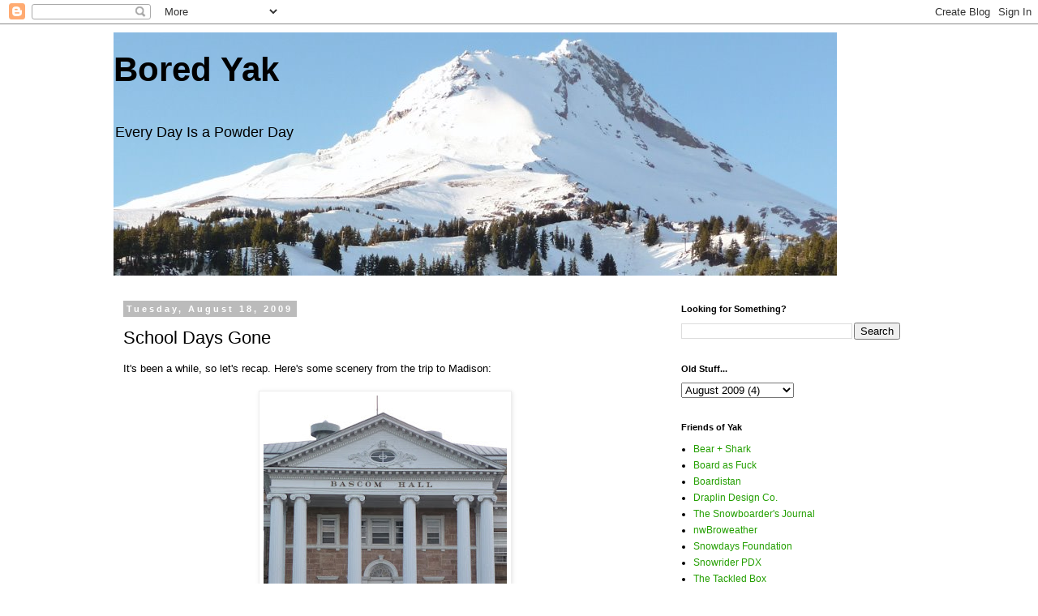

--- FILE ---
content_type: text/html; charset=UTF-8
request_url: http://www.boredyak.com/2009/08/school-days-gone.html
body_size: 12729
content:
<!DOCTYPE html>
<html class='v2' dir='ltr' lang='en'>
<head>
<link href='https://www.blogger.com/static/v1/widgets/335934321-css_bundle_v2.css' rel='stylesheet' type='text/css'/>
<meta content='width=1100' name='viewport'/>
<meta content='text/html; charset=UTF-8' http-equiv='Content-Type'/>
<meta content='blogger' name='generator'/>
<link href='http://www.boredyak.com/favicon.ico' rel='icon' type='image/x-icon'/>
<link href='http://www.boredyak.com/2009/08/school-days-gone.html' rel='canonical'/>
<link rel="alternate" type="application/atom+xml" title="Bored Yak - Atom" href="http://www.boredyak.com/feeds/posts/default" />
<link rel="alternate" type="application/rss+xml" title="Bored Yak - RSS" href="http://www.boredyak.com/feeds/posts/default?alt=rss" />
<link rel="service.post" type="application/atom+xml" title="Bored Yak - Atom" href="https://www.blogger.com/feeds/8618380051125395063/posts/default" />

<link rel="alternate" type="application/atom+xml" title="Bored Yak - Atom" href="http://www.boredyak.com/feeds/2865911997417440625/comments/default" />
<!--Can't find substitution for tag [blog.ieCssRetrofitLinks]-->
<link href='https://blogger.googleusercontent.com/img/b/R29vZ2xl/AVvXsEj-e2eHhZfGa8bRacaAc-rQOXXa0zWgbcCU1NhW2ihiXHY4kiSJpNKA3kElFkk0WzT3sIvLL6pWjqpbglq0jF_ao6Icgeu4UfDwjhtjP9nGHOWuU-obBM2db8g0GObYAFWyQZlRUaZL4mA/s400/P1020021.JPG' rel='image_src'/>
<meta content='http://www.boredyak.com/2009/08/school-days-gone.html' property='og:url'/>
<meta content='School Days Gone' property='og:title'/>
<meta content='A snowboarding and active outdoor lifestyle blog. Topics include gear reviews, travel, photography, commentary, community, and other bits of fun.' property='og:description'/>
<meta content='https://blogger.googleusercontent.com/img/b/R29vZ2xl/AVvXsEj-e2eHhZfGa8bRacaAc-rQOXXa0zWgbcCU1NhW2ihiXHY4kiSJpNKA3kElFkk0WzT3sIvLL6pWjqpbglq0jF_ao6Icgeu4UfDwjhtjP9nGHOWuU-obBM2db8g0GObYAFWyQZlRUaZL4mA/w1200-h630-p-k-no-nu/P1020021.JPG' property='og:image'/>
<title>Bored Yak: School Days Gone</title>
<style id='page-skin-1' type='text/css'><!--
/*
-----------------------------------------------
Blogger Template Style
Name:     Simple
Designer: Blogger
URL:      www.blogger.com
----------------------------------------------- */
/* Content
----------------------------------------------- */
body {
font: normal normal 12px Arial, Tahoma, Helvetica, FreeSans, sans-serif;
color: #000000;
background: #ffffff none repeat scroll top left;
padding: 0 0 0 0;
}
html body .region-inner {
min-width: 0;
max-width: 100%;
width: auto;
}
h2 {
font-size: 22px;
}
a:link {
text-decoration:none;
color: #239f00;
}
a:visited {
text-decoration:none;
color: #888888;
}
a:hover {
text-decoration:underline;
color: #239f00;
}
.body-fauxcolumn-outer .fauxcolumn-inner {
background: transparent none repeat scroll top left;
_background-image: none;
}
.body-fauxcolumn-outer .cap-top {
position: absolute;
z-index: 1;
height: 400px;
width: 100%;
}
.body-fauxcolumn-outer .cap-top .cap-left {
width: 100%;
background: transparent none repeat-x scroll top left;
_background-image: none;
}
.content-outer {
-moz-box-shadow: 0 0 0 rgba(0, 0, 0, .15);
-webkit-box-shadow: 0 0 0 rgba(0, 0, 0, .15);
-goog-ms-box-shadow: 0 0 0 #333333;
box-shadow: 0 0 0 rgba(0, 0, 0, .15);
margin-bottom: 1px;
}
.content-inner {
padding: 10px 40px;
}
.content-inner {
background-color: #ffffff;
}
/* Header
----------------------------------------------- */
.header-outer {
background: transparent none repeat-x scroll 0 -400px;
_background-image: none;
}
.Header h1 {
font: normal bold 42px Arial, Tahoma, Helvetica, FreeSans, sans-serif;
color: #000000;
text-shadow: 0 0 0 rgba(0, 0, 0, .2);
}
.Header h1 a {
color: #000000;
}
.Header .description {
font-size: 18px;
color: #000000;
}
.header-inner .Header .titlewrapper {
padding: 22px 0;
}
.header-inner .Header .descriptionwrapper {
padding: 0 0;
}
/* Tabs
----------------------------------------------- */
.tabs-inner .section:first-child {
border-top: 0 solid #dddddd;
}
.tabs-inner .section:first-child ul {
margin-top: -1px;
border-top: 1px solid #dddddd;
border-left: 1px solid #dddddd;
border-right: 1px solid #dddddd;
}
.tabs-inner .widget ul {
background: transparent none repeat-x scroll 0 -800px;
_background-image: none;
border-bottom: 1px solid #dddddd;
margin-top: 0;
margin-left: -30px;
margin-right: -30px;
}
.tabs-inner .widget li a {
display: inline-block;
padding: .6em 1em;
font: normal normal 12px Arial, Tahoma, Helvetica, FreeSans, sans-serif;
color: #000000;
border-left: 1px solid #ffffff;
border-right: 1px solid #dddddd;
}
.tabs-inner .widget li:first-child a {
border-left: none;
}
.tabs-inner .widget li.selected a, .tabs-inner .widget li a:hover {
color: #000000;
background-color: #eeeeee;
text-decoration: none;
}
/* Columns
----------------------------------------------- */
.main-outer {
border-top: 0 solid transparent;
}
.fauxcolumn-left-outer .fauxcolumn-inner {
border-right: 1px solid transparent;
}
.fauxcolumn-right-outer .fauxcolumn-inner {
border-left: 1px solid transparent;
}
/* Headings
----------------------------------------------- */
div.widget > h2,
div.widget h2.title {
margin: 0 0 1em 0;
font: normal bold 11px Arial, Tahoma, Helvetica, FreeSans, sans-serif;
color: #000000;
}
/* Widgets
----------------------------------------------- */
.widget .zippy {
color: #999999;
text-shadow: 2px 2px 1px rgba(0, 0, 0, .1);
}
.widget .popular-posts ul {
list-style: none;
}
/* Posts
----------------------------------------------- */
h2.date-header {
font: normal bold 11px Arial, Tahoma, Helvetica, FreeSans, sans-serif;
}
.date-header span {
background-color: #bbbbbb;
color: #ffffff;
padding: 0.4em;
letter-spacing: 3px;
margin: inherit;
}
.main-inner {
padding-top: 35px;
padding-bottom: 65px;
}
.main-inner .column-center-inner {
padding: 0 0;
}
.main-inner .column-center-inner .section {
margin: 0 1em;
}
.post {
margin: 0 0 45px 0;
}
h3.post-title, .comments h4 {
font: normal normal 22px Arial, Tahoma, Helvetica, FreeSans, sans-serif;
margin: .75em 0 0;
}
.post-body {
font-size: 110%;
line-height: 1.4;
position: relative;
}
.post-body img, .post-body .tr-caption-container, .Profile img, .Image img,
.BlogList .item-thumbnail img {
padding: 2px;
background: #ffffff;
border: 1px solid #eeeeee;
-moz-box-shadow: 1px 1px 5px rgba(0, 0, 0, .1);
-webkit-box-shadow: 1px 1px 5px rgba(0, 0, 0, .1);
box-shadow: 1px 1px 5px rgba(0, 0, 0, .1);
}
.post-body img, .post-body .tr-caption-container {
padding: 5px;
}
.post-body .tr-caption-container {
color: #000000;
}
.post-body .tr-caption-container img {
padding: 0;
background: transparent;
border: none;
-moz-box-shadow: 0 0 0 rgba(0, 0, 0, .1);
-webkit-box-shadow: 0 0 0 rgba(0, 0, 0, .1);
box-shadow: 0 0 0 rgba(0, 0, 0, .1);
}
.post-header {
margin: 0 0 1.5em;
line-height: 1.6;
font-size: 90%;
}
.post-footer {
margin: 20px -2px 0;
padding: 5px 10px;
color: #666666;
background-color: #eeeeee;
border-bottom: 1px solid #eeeeee;
line-height: 1.6;
font-size: 90%;
}
#comments .comment-author {
padding-top: 1.5em;
border-top: 1px solid transparent;
background-position: 0 1.5em;
}
#comments .comment-author:first-child {
padding-top: 0;
border-top: none;
}
.avatar-image-container {
margin: .2em 0 0;
}
#comments .avatar-image-container img {
border: 1px solid #eeeeee;
}
/* Comments
----------------------------------------------- */
.comments .comments-content .icon.blog-author {
background-repeat: no-repeat;
background-image: url([data-uri]);
}
.comments .comments-content .loadmore a {
border-top: 1px solid #999999;
border-bottom: 1px solid #999999;
}
.comments .comment-thread.inline-thread {
background-color: #eeeeee;
}
.comments .continue {
border-top: 2px solid #999999;
}
/* Accents
---------------------------------------------- */
.section-columns td.columns-cell {
border-left: 1px solid transparent;
}
.blog-pager {
background: transparent url(//www.blogblog.com/1kt/simple/paging_dot.png) repeat-x scroll top center;
}
.blog-pager-older-link, .home-link,
.blog-pager-newer-link {
background-color: #ffffff;
padding: 5px;
}
.footer-outer {
border-top: 1px dashed #bbbbbb;
}
/* Mobile
----------------------------------------------- */
body.mobile  {
background-size: auto;
}
.mobile .body-fauxcolumn-outer {
background: transparent none repeat scroll top left;
}
.mobile .body-fauxcolumn-outer .cap-top {
background-size: 100% auto;
}
.mobile .content-outer {
-webkit-box-shadow: 0 0 3px rgba(0, 0, 0, .15);
box-shadow: 0 0 3px rgba(0, 0, 0, .15);
}
.mobile .tabs-inner .widget ul {
margin-left: 0;
margin-right: 0;
}
.mobile .post {
margin: 0;
}
.mobile .main-inner .column-center-inner .section {
margin: 0;
}
.mobile .date-header span {
padding: 0.1em 10px;
margin: 0 -10px;
}
.mobile h3.post-title {
margin: 0;
}
.mobile .blog-pager {
background: transparent none no-repeat scroll top center;
}
.mobile .footer-outer {
border-top: none;
}
.mobile .main-inner, .mobile .footer-inner {
background-color: #ffffff;
}
.mobile-index-contents {
color: #000000;
}
.mobile-link-button {
background-color: #239f00;
}
.mobile-link-button a:link, .mobile-link-button a:visited {
color: #ffffff;
}
.mobile .tabs-inner .section:first-child {
border-top: none;
}
.mobile .tabs-inner .PageList .widget-content {
background-color: #eeeeee;
color: #000000;
border-top: 1px solid #dddddd;
border-bottom: 1px solid #dddddd;
}
.mobile .tabs-inner .PageList .widget-content .pagelist-arrow {
border-left: 1px solid #dddddd;
}

--></style>
<style id='template-skin-1' type='text/css'><!--
body {
min-width: 1080px;
}
.content-outer, .content-fauxcolumn-outer, .region-inner {
min-width: 1080px;
max-width: 1080px;
_width: 1080px;
}
.main-inner .columns {
padding-left: 0px;
padding-right: 330px;
}
.main-inner .fauxcolumn-center-outer {
left: 0px;
right: 330px;
/* IE6 does not respect left and right together */
_width: expression(this.parentNode.offsetWidth -
parseInt("0px") -
parseInt("330px") + 'px');
}
.main-inner .fauxcolumn-left-outer {
width: 0px;
}
.main-inner .fauxcolumn-right-outer {
width: 330px;
}
.main-inner .column-left-outer {
width: 0px;
right: 100%;
margin-left: -0px;
}
.main-inner .column-right-outer {
width: 330px;
margin-right: -330px;
}
#layout {
min-width: 0;
}
#layout .content-outer {
min-width: 0;
width: 800px;
}
#layout .region-inner {
min-width: 0;
width: auto;
}
body#layout div.add_widget {
padding: 8px;
}
body#layout div.add_widget a {
margin-left: 32px;
}
--></style>
<link href='https://www.blogger.com/dyn-css/authorization.css?targetBlogID=8618380051125395063&amp;zx=b49cc59f-e18b-40ae-9df6-3f526a475798' media='none' onload='if(media!=&#39;all&#39;)media=&#39;all&#39;' rel='stylesheet'/><noscript><link href='https://www.blogger.com/dyn-css/authorization.css?targetBlogID=8618380051125395063&amp;zx=b49cc59f-e18b-40ae-9df6-3f526a475798' rel='stylesheet'/></noscript>
<meta name='google-adsense-platform-account' content='ca-host-pub-1556223355139109'/>
<meta name='google-adsense-platform-domain' content='blogspot.com'/>

</head>
<body class='loading variant-simplysimple'>
<div class='navbar section' id='navbar' name='Navbar'><div class='widget Navbar' data-version='1' id='Navbar1'><script type="text/javascript">
    function setAttributeOnload(object, attribute, val) {
      if(window.addEventListener) {
        window.addEventListener('load',
          function(){ object[attribute] = val; }, false);
      } else {
        window.attachEvent('onload', function(){ object[attribute] = val; });
      }
    }
  </script>
<div id="navbar-iframe-container"></div>
<script type="text/javascript" src="https://apis.google.com/js/platform.js"></script>
<script type="text/javascript">
      gapi.load("gapi.iframes:gapi.iframes.style.bubble", function() {
        if (gapi.iframes && gapi.iframes.getContext) {
          gapi.iframes.getContext().openChild({
              url: 'https://www.blogger.com/navbar/8618380051125395063?po\x3d2865911997417440625\x26origin\x3dhttp://www.boredyak.com',
              where: document.getElementById("navbar-iframe-container"),
              id: "navbar-iframe"
          });
        }
      });
    </script><script type="text/javascript">
(function() {
var script = document.createElement('script');
script.type = 'text/javascript';
script.src = '//pagead2.googlesyndication.com/pagead/js/google_top_exp.js';
var head = document.getElementsByTagName('head')[0];
if (head) {
head.appendChild(script);
}})();
</script>
</div></div>
<div class='body-fauxcolumns'>
<div class='fauxcolumn-outer body-fauxcolumn-outer'>
<div class='cap-top'>
<div class='cap-left'></div>
<div class='cap-right'></div>
</div>
<div class='fauxborder-left'>
<div class='fauxborder-right'></div>
<div class='fauxcolumn-inner'>
</div>
</div>
<div class='cap-bottom'>
<div class='cap-left'></div>
<div class='cap-right'></div>
</div>
</div>
</div>
<div class='content'>
<div class='content-fauxcolumns'>
<div class='fauxcolumn-outer content-fauxcolumn-outer'>
<div class='cap-top'>
<div class='cap-left'></div>
<div class='cap-right'></div>
</div>
<div class='fauxborder-left'>
<div class='fauxborder-right'></div>
<div class='fauxcolumn-inner'>
</div>
</div>
<div class='cap-bottom'>
<div class='cap-left'></div>
<div class='cap-right'></div>
</div>
</div>
</div>
<div class='content-outer'>
<div class='content-cap-top cap-top'>
<div class='cap-left'></div>
<div class='cap-right'></div>
</div>
<div class='fauxborder-left content-fauxborder-left'>
<div class='fauxborder-right content-fauxborder-right'></div>
<div class='content-inner'>
<header>
<div class='header-outer'>
<div class='header-cap-top cap-top'>
<div class='cap-left'></div>
<div class='cap-right'></div>
</div>
<div class='fauxborder-left header-fauxborder-left'>
<div class='fauxborder-right header-fauxborder-right'></div>
<div class='region-inner header-inner'>
<div class='header section' id='header' name='Header'><div class='widget Header' data-version='1' id='Header1'>
<div id='header-inner' style='background-image: url("http://4.bp.blogspot.com/_CQyUA4oY9bc/SiItWVFW9zI/AAAAAAAAASI/TE5W0AZ26rM/S892-R/blog+wide+head.jpg"); background-position: left; width: 892px; min-height: 300px; _height: 300px; background-repeat: no-repeat; '>
<div class='titlewrapper' style='background: transparent'>
<h1 class='title' style='background: transparent; border-width: 0px'>
<a href='http://www.boredyak.com/'>
Bored Yak
</a>
</h1>
</div>
<div class='descriptionwrapper'>
<p class='description'><span>Every Day Is a Powder Day</span></p>
</div>
</div>
</div></div>
</div>
</div>
<div class='header-cap-bottom cap-bottom'>
<div class='cap-left'></div>
<div class='cap-right'></div>
</div>
</div>
</header>
<div class='tabs-outer'>
<div class='tabs-cap-top cap-top'>
<div class='cap-left'></div>
<div class='cap-right'></div>
</div>
<div class='fauxborder-left tabs-fauxborder-left'>
<div class='fauxborder-right tabs-fauxborder-right'></div>
<div class='region-inner tabs-inner'>
<div class='tabs no-items section' id='crosscol' name='Cross-Column'></div>
<div class='tabs no-items section' id='crosscol-overflow' name='Cross-Column 2'></div>
</div>
</div>
<div class='tabs-cap-bottom cap-bottom'>
<div class='cap-left'></div>
<div class='cap-right'></div>
</div>
</div>
<div class='main-outer'>
<div class='main-cap-top cap-top'>
<div class='cap-left'></div>
<div class='cap-right'></div>
</div>
<div class='fauxborder-left main-fauxborder-left'>
<div class='fauxborder-right main-fauxborder-right'></div>
<div class='region-inner main-inner'>
<div class='columns fauxcolumns'>
<div class='fauxcolumn-outer fauxcolumn-center-outer'>
<div class='cap-top'>
<div class='cap-left'></div>
<div class='cap-right'></div>
</div>
<div class='fauxborder-left'>
<div class='fauxborder-right'></div>
<div class='fauxcolumn-inner'>
</div>
</div>
<div class='cap-bottom'>
<div class='cap-left'></div>
<div class='cap-right'></div>
</div>
</div>
<div class='fauxcolumn-outer fauxcolumn-left-outer'>
<div class='cap-top'>
<div class='cap-left'></div>
<div class='cap-right'></div>
</div>
<div class='fauxborder-left'>
<div class='fauxborder-right'></div>
<div class='fauxcolumn-inner'>
</div>
</div>
<div class='cap-bottom'>
<div class='cap-left'></div>
<div class='cap-right'></div>
</div>
</div>
<div class='fauxcolumn-outer fauxcolumn-right-outer'>
<div class='cap-top'>
<div class='cap-left'></div>
<div class='cap-right'></div>
</div>
<div class='fauxborder-left'>
<div class='fauxborder-right'></div>
<div class='fauxcolumn-inner'>
</div>
</div>
<div class='cap-bottom'>
<div class='cap-left'></div>
<div class='cap-right'></div>
</div>
</div>
<!-- corrects IE6 width calculation -->
<div class='columns-inner'>
<div class='column-center-outer'>
<div class='column-center-inner'>
<div class='main section' id='main' name='Main'><div class='widget Blog' data-version='1' id='Blog1'>
<div class='blog-posts hfeed'>

          <div class="date-outer">
        
<h2 class='date-header'><span>Tuesday, August 18, 2009</span></h2>

          <div class="date-posts">
        
<div class='post-outer'>
<div class='post hentry uncustomized-post-template' itemprop='blogPost' itemscope='itemscope' itemtype='http://schema.org/BlogPosting'>
<meta content='https://blogger.googleusercontent.com/img/b/R29vZ2xl/AVvXsEj-e2eHhZfGa8bRacaAc-rQOXXa0zWgbcCU1NhW2ihiXHY4kiSJpNKA3kElFkk0WzT3sIvLL6pWjqpbglq0jF_ao6Icgeu4UfDwjhtjP9nGHOWuU-obBM2db8g0GObYAFWyQZlRUaZL4mA/s400/P1020021.JPG' itemprop='image_url'/>
<meta content='8618380051125395063' itemprop='blogId'/>
<meta content='2865911997417440625' itemprop='postId'/>
<a name='2865911997417440625'></a>
<h3 class='post-title entry-title' itemprop='name'>
School Days Gone
</h3>
<div class='post-header'>
<div class='post-header-line-1'></div>
</div>
<div class='post-body entry-content' id='post-body-2865911997417440625' itemprop='description articleBody'>
It's been a while, so let's recap. Here's some scenery from the trip to Madison:<br /><br /><div style="text-align: center;"><a href="https://blogger.googleusercontent.com/img/b/R29vZ2xl/AVvXsEj-e2eHhZfGa8bRacaAc-rQOXXa0zWgbcCU1NhW2ihiXHY4kiSJpNKA3kElFkk0WzT3sIvLL6pWjqpbglq0jF_ao6Icgeu4UfDwjhtjP9nGHOWuU-obBM2db8g0GObYAFWyQZlRUaZL4mA/s1600-h/P1020021.JPG" onblur="try {parent.deselectBloggerImageGracefully();} catch(e) {}"><img alt="" border="0" id="BLOGGER_PHOTO_ID_5371449738115455218" src="https://blogger.googleusercontent.com/img/b/R29vZ2xl/AVvXsEj-e2eHhZfGa8bRacaAc-rQOXXa0zWgbcCU1NhW2ihiXHY4kiSJpNKA3kElFkk0WzT3sIvLL6pWjqpbglq0jF_ao6Icgeu4UfDwjhtjP9nGHOWuU-obBM2db8g0GObYAFWyQZlRUaZL4mA/s400/P1020021.JPG" style="margin: 0px auto 10px; display: block; text-align: center; cursor: pointer; width: 300px; height: 400px;" /></a><span style="font-size:85%;"><span style="font-weight: bold;">Bascom Hall: home of administration, some classrooms and Abe Lincoln</span></span><br /></div><br /><div style="text-align: center;"><a href="https://blogger.googleusercontent.com/img/b/R29vZ2xl/AVvXsEh7YcA_MfVbCotf1_iyXLCqRTiMV9CSVjABQ8qHYrm9gR2FE-nTo1t54646dC9PDAm3m_5Rh-An411kgBzGS9ui0pkQWdS14Tw-jv5WkTWJMriY1rVTyNk8J7xIzaaQFOPZrZWj1LFkWsw/s1600-h/P1020022.JPG" onblur="try {parent.deselectBloggerImageGracefully();} catch(e) {}"><img alt="" border="0" id="BLOGGER_PHOTO_ID_5371449728662768722" src="https://blogger.googleusercontent.com/img/b/R29vZ2xl/AVvXsEh7YcA_MfVbCotf1_iyXLCqRTiMV9CSVjABQ8qHYrm9gR2FE-nTo1t54646dC9PDAm3m_5Rh-An411kgBzGS9ui0pkQWdS14Tw-jv5WkTWJMriY1rVTyNk8J7xIzaaQFOPZrZWj1LFkWsw/s400/P1020022.JPG" style="margin: 0px auto 10px; display: block; text-align: center; cursor: pointer; width: 400px; height: 300px;" /></a><span style="font-size:85%;"><span style="font-weight: bold;">I'd like to see daily beer consumption figures for the Memorial Union Terrace.</span> <span style="font-weight: bold;">Tonight, the Madison Area Music Awards were going on. Once again, I was snubbed.</span></span><br /><br /><a href="https://blogger.googleusercontent.com/img/b/R29vZ2xl/AVvXsEjvow0HajIu4cr-YMnibT705XcGlmLQ55kXQspOWaTxvXaH_MZHezDV2WbaLCyek_zcOoe7A1PK3y9QzAmMcDMb4wFGjtRuwl9IUbWtQ0Lt3Fres2ph3bUDnllJoTutkXdzAzQI06yiaxM/s1600-h/P1020029.JPG" onblur="try {parent.deselectBloggerImageGracefully();} catch(e) {}"><img alt="" border="0" id="BLOGGER_PHOTO_ID_5371449713088535842" src="https://blogger.googleusercontent.com/img/b/R29vZ2xl/AVvXsEjvow0HajIu4cr-YMnibT705XcGlmLQ55kXQspOWaTxvXaH_MZHezDV2WbaLCyek_zcOoe7A1PK3y9QzAmMcDMb4wFGjtRuwl9IUbWtQ0Lt3Fres2ph3bUDnllJoTutkXdzAzQI06yiaxM/s400/P1020029.JPG" style="margin: 0px auto 10px; display: block; text-align: center; cursor: pointer; width: 300px; height: 400px;" /></a><span style="font-size:85%;"><span style="font-weight: bold;">State Street at dusk</span></span><br /><br /><div style="text-align: left;">Madison is a great place to party, even in the summertime. If you show up during the school year though, it's on a whole different level. I've never seen anything like it. There's a reason why it won all those party school awards. Oh and it's home to top-tier academics, too. How <span style="font-weight: bold;">do</span> they balance? Tyrol Basin and Cascade Mountain were my home ski resorts while I lived there. I'm surprised I didn't end up a park rat with those mini hills as my options. Testament to my choice of powder over rails, I guess.<br /><br />After a brief stop in Milwaukee to visit some friends and get molested by the world's most active Australian shepherd I was off to Michigan's Upper Peninsula. Google maps told me that  Cedar River was the same place as Cedarville, so I had a bit of premature elation. Cedar River is on the western side of the peninsula near Escanaba, while Cedarville is 200 miles east near the Mackinac Bridge.<br /><br /><div style="text-align: center;"><a href="https://blogger.googleusercontent.com/img/b/R29vZ2xl/AVvXsEicTBdzSgUOV2QOm5TpFghxJz-xGDtJrfzI3PsIylQ0wUaZz7ozrzK6USeAz__taTCM5IAvB-xilC3DRsYxHgNq9GLqmtC6u4A2nzAApiJYPn9re-pWpwDiQ15YLxhay63U5a-JoAms-Gk/s1600-h/P1020086.JPG" onblur="try {parent.deselectBloggerImageGracefully();} catch(e) {}"><img alt="" border="0" id="BLOGGER_PHOTO_ID_5371454318044232178" src="https://blogger.googleusercontent.com/img/b/R29vZ2xl/AVvXsEicTBdzSgUOV2QOm5TpFghxJz-xGDtJrfzI3PsIylQ0wUaZz7ozrzK6USeAz__taTCM5IAvB-xilC3DRsYxHgNq9GLqmtC6u4A2nzAApiJYPn9re-pWpwDiQ15YLxhay63U5a-JoAms-Gk/s400/P1020086.JPG" style="margin: 0px auto 10px; display: block; text-align: center; cursor: pointer; width: 400px; height: 300px;" /></a><a href="http://www.mackinacbridge.org/"><span style="font-size:85%;"><span style="font-weight: bold;">Hard to miss this one...</span></span></a><br /><div style="text-align: left;"><br />When I did finally show up and my cousin, Fred, ferried me to Marquette Island, we participated in the dictionary definition of relaxation. His girlfriend (whose family provided the cabin), was nursing horseback riding wounds and wasn't so lucky.  After getting bucked hard during a competition (she ended up going through something she was supposed to go over), she didn't get along with her pain medication and was either nauseated, sore or just generally uncomfortable for most of the trip. Mostly she just hung out in bed. Fred and I weren't much more active; alternately hanging out around the outdoor fireplace, the dock or the porch. One hike to the opposite side of the island was the extent of our physical activity. We picked up some firewood and some beers. That's about all.<br /><br /><div style="text-align: center;"><a href="https://blogger.googleusercontent.com/img/b/R29vZ2xl/AVvXsEiR7EFrn5T85KMSH4j780Y_N2ja9zLsBaQyv6Al1OU0nf3A3mTzpQLMlwOUboWaMPvpdxpTj84ycDH8paY0x_2gItCedDDXjjFj2yinUHgBaONhvR7PjrhsSFeeM0UnrC4SGhSvcRuDlhs/s1600-h/P1020082.JPG" onblur="try {parent.deselectBloggerImageGracefully();} catch(e) {}"><img alt="" border="0" id="BLOGGER_PHOTO_ID_5371459247107973922" src="https://blogger.googleusercontent.com/img/b/R29vZ2xl/AVvXsEiR7EFrn5T85KMSH4j780Y_N2ja9zLsBaQyv6Al1OU0nf3A3mTzpQLMlwOUboWaMPvpdxpTj84ycDH8paY0x_2gItCedDDXjjFj2yinUHgBaONhvR7PjrhsSFeeM0UnrC4SGhSvcRuDlhs/s400/P1020082.JPG" style="margin: 0px auto 10px; display: block; text-align: center; cursor: pointer; width: 400px; height: 300px;" /></a><span style="font-size:85%;"><span style="font-weight: bold;">The hostess and the cousin</span></span><br /><br /><a href="https://blogger.googleusercontent.com/img/b/R29vZ2xl/AVvXsEgeum-JIqPV2ji-bX3ng7C0cdh1O5-XDs4IXBNs5CP6S2MlcYDm38TYfAyG9JOjmsK3gao13Cs-8swR0QMDgKE99-nWlz6Wr9zJKiBsgSFnqrE-LVWln8ePPs_6X7fygUtiORsvNLBJ0x4/s1600-h/P1020064.JPG" onblur="try {parent.deselectBloggerImageGracefully();} catch(e) {}"><img alt="" border="0" id="BLOGGER_PHOTO_ID_5371459258513840658" src="https://blogger.googleusercontent.com/img/b/R29vZ2xl/AVvXsEgeum-JIqPV2ji-bX3ng7C0cdh1O5-XDs4IXBNs5CP6S2MlcYDm38TYfAyG9JOjmsK3gao13Cs-8swR0QMDgKE99-nWlz6Wr9zJKiBsgSFnqrE-LVWln8ePPs_6X7fygUtiORsvNLBJ0x4/s400/P1020064.JPG" style="margin: 0px auto 10px; display: block; text-align: center; cursor: pointer; width: 400px; height: 300px;" /></a><span style="font-size:85%;"><span style="font-weight: bold;">The palace</span></span><br /><br /><a href="https://blogger.googleusercontent.com/img/b/R29vZ2xl/AVvXsEgdsJhEUWisJJjF-GM2kkYEnRmBzllKBW4Tiz7Q1cCwL3TatcY-VP24K9pXOEgW5e-O1JaLoTUp7c5BBosGyYIrseKj5EQCr7DGsuRHagDeX2APv8wiHEvsf3Cfr5gVjOzPA3xcx3TfRXk/s1600-h/P1020050.JPG" onblur="try {parent.deselectBloggerImageGracefully();} catch(e) {}"><img alt="" border="0" id="BLOGGER_PHOTO_ID_5371459284197242194" src="https://blogger.googleusercontent.com/img/b/R29vZ2xl/AVvXsEgdsJhEUWisJJjF-GM2kkYEnRmBzllKBW4Tiz7Q1cCwL3TatcY-VP24K9pXOEgW5e-O1JaLoTUp7c5BBosGyYIrseKj5EQCr7DGsuRHagDeX2APv8wiHEvsf3Cfr5gVjOzPA3xcx3TfRXk/s400/P1020050.JPG" style="margin: 0px auto 10px; display: block; text-align: center; cursor: pointer; width: 400px; height: 300px;" /></a><span style="font-size:85%;"><span style="font-weight: bold;">The view of the mainland from the dock</span></span><br /><br /><a href="https://blogger.googleusercontent.com/img/b/R29vZ2xl/AVvXsEhH9uiVLjI80CxW0HNu164IW4cAx1HTV33eLkgRz74LBpy7O95lOsWLKRTLqRvGMjcBi_Xy6UHEVoXEpSh5HB-OY6qD-1-YGHK5CM2OlxqTQ3mZghP5XXYL0uv2kmzwCKEQBIPOy3RBJbs/s1600-h/P1020057.JPG" onblur="try {parent.deselectBloggerImageGracefully();} catch(e) {}"><img alt="" border="0" id="BLOGGER_PHOTO_ID_5371459269435521058" src="https://blogger.googleusercontent.com/img/b/R29vZ2xl/AVvXsEhH9uiVLjI80CxW0HNu164IW4cAx1HTV33eLkgRz74LBpy7O95lOsWLKRTLqRvGMjcBi_Xy6UHEVoXEpSh5HB-OY6qD-1-YGHK5CM2OlxqTQ3mZghP5XXYL0uv2kmzwCKEQBIPOy3RBJbs/s400/P1020057.JPG" style="margin: 0px auto 10px; display: block; text-align: center; cursor: pointer; width: 300px; height: 400px;" /></a><span style="font-size:85%;"><span style="font-weight: bold;">The  creepiest bathroom ever. Besides the other one that was decorated with nothing but frogs. </span></span><br /><br /><div style="text-align: left;">I now resolve to own some sort of property on an island. The seclusion was about as peaceful as possible. Maybe an <a href="http://241-usa.com/twoforone2009/area241.html">isolated mountain home</a> would fit the bill. Just replace the boat noise with snowmobiles.<br /><br />After the U.P. I was in for the longest drive between friends on the trip. All the way to Austin, Texas. A drive I hoped to make without maps and without cruising interstates. Be sure to check back for that one. The southland is not to be taken lightly. Ya'll come back now.<br /></div></div></div></div></div></div>
<div style='clear: both;'></div>
</div>
<div class='post-footer'>
<div class='post-footer-line post-footer-line-1'>
<span class='post-author vcard'>
Written by
<span class='fn' itemprop='author' itemscope='itemscope' itemtype='http://schema.org/Person'>
<meta content='https://www.blogger.com/profile/10434733936840943960' itemprop='url'/>
<a class='g-profile' href='https://www.blogger.com/profile/10434733936840943960' rel='author' title='author profile'>
<span itemprop='name'>BoredYak</span>
</a>
</span>
</span>
<span class='post-timestamp'>
at
<meta content='http://www.boredyak.com/2009/08/school-days-gone.html' itemprop='url'/>
<a class='timestamp-link' href='http://www.boredyak.com/2009/08/school-days-gone.html' rel='bookmark' title='permanent link'><abbr class='published' itemprop='datePublished' title='2009-08-18T16:21:00-07:00'>4:21&#8239;PM</abbr></a>
</span>
<span class='post-comment-link'>
</span>
<span class='post-icons'>
<span class='item-control blog-admin pid-1924107615'>
<a href='https://www.blogger.com/post-edit.g?blogID=8618380051125395063&postID=2865911997417440625&from=pencil' title='Edit Post'>
<img alt='' class='icon-action' height='18' src='https://resources.blogblog.com/img/icon18_edit_allbkg.gif' width='18'/>
</a>
</span>
</span>
<div class='post-share-buttons goog-inline-block'>
<a class='goog-inline-block share-button sb-email' href='https://www.blogger.com/share-post.g?blogID=8618380051125395063&postID=2865911997417440625&target=email' target='_blank' title='Email This'><span class='share-button-link-text'>Email This</span></a><a class='goog-inline-block share-button sb-blog' href='https://www.blogger.com/share-post.g?blogID=8618380051125395063&postID=2865911997417440625&target=blog' onclick='window.open(this.href, "_blank", "height=270,width=475"); return false;' target='_blank' title='BlogThis!'><span class='share-button-link-text'>BlogThis!</span></a><a class='goog-inline-block share-button sb-twitter' href='https://www.blogger.com/share-post.g?blogID=8618380051125395063&postID=2865911997417440625&target=twitter' target='_blank' title='Share to X'><span class='share-button-link-text'>Share to X</span></a><a class='goog-inline-block share-button sb-facebook' href='https://www.blogger.com/share-post.g?blogID=8618380051125395063&postID=2865911997417440625&target=facebook' onclick='window.open(this.href, "_blank", "height=430,width=640"); return false;' target='_blank' title='Share to Facebook'><span class='share-button-link-text'>Share to Facebook</span></a><a class='goog-inline-block share-button sb-pinterest' href='https://www.blogger.com/share-post.g?blogID=8618380051125395063&postID=2865911997417440625&target=pinterest' target='_blank' title='Share to Pinterest'><span class='share-button-link-text'>Share to Pinterest</span></a>
</div>
</div>
<div class='post-footer-line post-footer-line-2'>
<span class='post-labels'>
Labels:
<a href='http://www.boredyak.com/search/label/mackinac%20bridge' rel='tag'>mackinac bridge</a>,
<a href='http://www.boredyak.com/search/label/madison' rel='tag'>madison</a>,
<a href='http://www.boredyak.com/search/label/michigan' rel='tag'>michigan</a>,
<a href='http://www.boredyak.com/search/label/road%20trip' rel='tag'>road trip</a>,
<a href='http://www.boredyak.com/search/label/upper%20peninsula' rel='tag'>upper peninsula</a>,
<a href='http://www.boredyak.com/search/label/wisconsin' rel='tag'>wisconsin</a>
</span>
</div>
<div class='post-footer-line post-footer-line-3'>
<span class='post-location'>
</span>
</div>
</div>
</div>
<div class='comments' id='comments'>
<a name='comments'></a>
<h4>No comments:</h4>
<div id='Blog1_comments-block-wrapper'>
<dl class='avatar-comment-indent' id='comments-block'>
</dl>
</div>
<p class='comment-footer'>
<div class='comment-form'>
<a name='comment-form'></a>
<h4 id='comment-post-message'>Post a Comment</h4>
<p>
</p>
<p>Note: Only a member of this blog may post a comment.</p>
<a href='https://www.blogger.com/comment/frame/8618380051125395063?po=2865911997417440625&hl=en&saa=85391&origin=http://www.boredyak.com' id='comment-editor-src'></a>
<iframe allowtransparency='true' class='blogger-iframe-colorize blogger-comment-from-post' frameborder='0' height='410px' id='comment-editor' name='comment-editor' src='' width='100%'></iframe>
<script src='https://www.blogger.com/static/v1/jsbin/2830521187-comment_from_post_iframe.js' type='text/javascript'></script>
<script type='text/javascript'>
      BLOG_CMT_createIframe('https://www.blogger.com/rpc_relay.html');
    </script>
</div>
</p>
</div>
</div>

        </div></div>
      
</div>
<div class='blog-pager' id='blog-pager'>
<span id='blog-pager-newer-link'>
<a class='blog-pager-newer-link' href='http://www.boredyak.com/2009/08/they-seriously-say-that.html' id='Blog1_blog-pager-newer-link' title='Newer Post'>Newer Post</a>
</span>
<span id='blog-pager-older-link'>
<a class='blog-pager-older-link' href='http://www.boredyak.com/2009/07/funnest-way-to-blow-your-hand-off.html' id='Blog1_blog-pager-older-link' title='Older Post'>Older Post</a>
</span>
<a class='home-link' href='http://www.boredyak.com/'>Home</a>
</div>
<div class='clear'></div>
<div class='post-feeds'>
<div class='feed-links'>
Subscribe to:
<a class='feed-link' href='http://www.boredyak.com/feeds/2865911997417440625/comments/default' target='_blank' type='application/atom+xml'>Post Comments (Atom)</a>
</div>
</div>
</div></div>
</div>
</div>
<div class='column-left-outer'>
<div class='column-left-inner'>
<aside>
</aside>
</div>
</div>
<div class='column-right-outer'>
<div class='column-right-inner'>
<aside>
<div class='sidebar section' id='sidebar-right-1'><div class='widget BlogSearch' data-version='1' id='BlogSearch1'>
<h2 class='title'>Looking for Something?</h2>
<div class='widget-content'>
<div id='BlogSearch1_form'>
<form action='http://www.boredyak.com/search' class='gsc-search-box' target='_top'>
<table cellpadding='0' cellspacing='0' class='gsc-search-box'>
<tbody>
<tr>
<td class='gsc-input'>
<input autocomplete='off' class='gsc-input' name='q' size='10' title='search' type='text' value=''/>
</td>
<td class='gsc-search-button'>
<input class='gsc-search-button' title='search' type='submit' value='Search'/>
</td>
</tr>
</tbody>
</table>
</form>
</div>
</div>
<div class='clear'></div>
</div><div class='widget BlogArchive' data-version='1' id='BlogArchive1'>
<h2>Old Stuff...</h2>
<div class='widget-content'>
<div id='ArchiveList'>
<div id='BlogArchive1_ArchiveList'>
<select id='BlogArchive1_ArchiveMenu'>
<option value=''>Old Stuff...</option>
<option value='http://www.boredyak.com/2017/09/'>September 2017 (1)</option>
<option value='http://www.boredyak.com/2017/03/'>March 2017 (1)</option>
<option value='http://www.boredyak.com/2017/02/'>February 2017 (2)</option>
<option value='http://www.boredyak.com/2017/01/'>January 2017 (3)</option>
<option value='http://www.boredyak.com/2016/12/'>December 2016 (2)</option>
<option value='http://www.boredyak.com/2016/10/'>October 2016 (2)</option>
<option value='http://www.boredyak.com/2016/09/'>September 2016 (3)</option>
<option value='http://www.boredyak.com/2016/05/'>May 2016 (1)</option>
<option value='http://www.boredyak.com/2016/01/'>January 2016 (2)</option>
<option value='http://www.boredyak.com/2015/12/'>December 2015 (1)</option>
<option value='http://www.boredyak.com/2015/11/'>November 2015 (3)</option>
<option value='http://www.boredyak.com/2015/10/'>October 2015 (3)</option>
<option value='http://www.boredyak.com/2015/09/'>September 2015 (4)</option>
<option value='http://www.boredyak.com/2015/04/'>April 2015 (1)</option>
<option value='http://www.boredyak.com/2015/03/'>March 2015 (1)</option>
<option value='http://www.boredyak.com/2015/02/'>February 2015 (1)</option>
<option value='http://www.boredyak.com/2015/01/'>January 2015 (3)</option>
<option value='http://www.boredyak.com/2014/10/'>October 2014 (1)</option>
<option value='http://www.boredyak.com/2014/09/'>September 2014 (3)</option>
<option value='http://www.boredyak.com/2014/08/'>August 2014 (4)</option>
<option value='http://www.boredyak.com/2014/07/'>July 2014 (2)</option>
<option value='http://www.boredyak.com/2014/05/'>May 2014 (3)</option>
<option value='http://www.boredyak.com/2014/04/'>April 2014 (2)</option>
<option value='http://www.boredyak.com/2014/03/'>March 2014 (1)</option>
<option value='http://www.boredyak.com/2014/02/'>February 2014 (2)</option>
<option value='http://www.boredyak.com/2014/01/'>January 2014 (1)</option>
<option value='http://www.boredyak.com/2013/11/'>November 2013 (2)</option>
<option value='http://www.boredyak.com/2013/10/'>October 2013 (4)</option>
<option value='http://www.boredyak.com/2013/09/'>September 2013 (2)</option>
<option value='http://www.boredyak.com/2013/08/'>August 2013 (1)</option>
<option value='http://www.boredyak.com/2013/07/'>July 2013 (3)</option>
<option value='http://www.boredyak.com/2013/06/'>June 2013 (2)</option>
<option value='http://www.boredyak.com/2013/05/'>May 2013 (2)</option>
<option value='http://www.boredyak.com/2013/04/'>April 2013 (2)</option>
<option value='http://www.boredyak.com/2013/03/'>March 2013 (2)</option>
<option value='http://www.boredyak.com/2013/02/'>February 2013 (4)</option>
<option value='http://www.boredyak.com/2013/01/'>January 2013 (6)</option>
<option value='http://www.boredyak.com/2012/12/'>December 2012 (4)</option>
<option value='http://www.boredyak.com/2012/11/'>November 2012 (8)</option>
<option value='http://www.boredyak.com/2012/10/'>October 2012 (3)</option>
<option value='http://www.boredyak.com/2012/09/'>September 2012 (1)</option>
<option value='http://www.boredyak.com/2012/08/'>August 2012 (1)</option>
<option value='http://www.boredyak.com/2012/05/'>May 2012 (8)</option>
<option value='http://www.boredyak.com/2012/04/'>April 2012 (2)</option>
<option value='http://www.boredyak.com/2012/03/'>March 2012 (7)</option>
<option value='http://www.boredyak.com/2012/02/'>February 2012 (9)</option>
<option value='http://www.boredyak.com/2012/01/'>January 2012 (4)</option>
<option value='http://www.boredyak.com/2011/12/'>December 2011 (10)</option>
<option value='http://www.boredyak.com/2011/11/'>November 2011 (9)</option>
<option value='http://www.boredyak.com/2011/10/'>October 2011 (4)</option>
<option value='http://www.boredyak.com/2011/09/'>September 2011 (3)</option>
<option value='http://www.boredyak.com/2011/08/'>August 2011 (5)</option>
<option value='http://www.boredyak.com/2011/07/'>July 2011 (2)</option>
<option value='http://www.boredyak.com/2011/06/'>June 2011 (5)</option>
<option value='http://www.boredyak.com/2011/05/'>May 2011 (3)</option>
<option value='http://www.boredyak.com/2011/04/'>April 2011 (8)</option>
<option value='http://www.boredyak.com/2011/03/'>March 2011 (7)</option>
<option value='http://www.boredyak.com/2011/02/'>February 2011 (5)</option>
<option value='http://www.boredyak.com/2011/01/'>January 2011 (2)</option>
<option value='http://www.boredyak.com/2010/12/'>December 2010 (5)</option>
<option value='http://www.boredyak.com/2010/11/'>November 2010 (6)</option>
<option value='http://www.boredyak.com/2010/10/'>October 2010 (5)</option>
<option value='http://www.boredyak.com/2010/09/'>September 2010 (2)</option>
<option value='http://www.boredyak.com/2010/08/'>August 2010 (2)</option>
<option value='http://www.boredyak.com/2010/07/'>July 2010 (3)</option>
<option value='http://www.boredyak.com/2010/05/'>May 2010 (1)</option>
<option value='http://www.boredyak.com/2010/03/'>March 2010 (6)</option>
<option value='http://www.boredyak.com/2010/02/'>February 2010 (10)</option>
<option value='http://www.boredyak.com/2010/01/'>January 2010 (7)</option>
<option value='http://www.boredyak.com/2009/12/'>December 2009 (7)</option>
<option value='http://www.boredyak.com/2009/11/'>November 2009 (4)</option>
<option value='http://www.boredyak.com/2009/10/'>October 2009 (9)</option>
<option value='http://www.boredyak.com/2009/09/'>September 2009 (5)</option>
<option value='http://www.boredyak.com/2009/08/'>August 2009 (4)</option>
<option value='http://www.boredyak.com/2009/07/'>July 2009 (8)</option>
<option value='http://www.boredyak.com/2009/06/'>June 2009 (7)</option>
<option value='http://www.boredyak.com/2009/05/'>May 2009 (9)</option>
<option value='http://www.boredyak.com/2009/04/'>April 2009 (7)</option>
<option value='http://www.boredyak.com/2009/03/'>March 2009 (7)</option>
<option value='http://www.boredyak.com/2009/02/'>February 2009 (11)</option>
<option value='http://www.boredyak.com/2009/01/'>January 2009 (11)</option>
<option value='http://www.boredyak.com/2008/12/'>December 2008 (13)</option>
<option value='http://www.boredyak.com/2008/11/'>November 2008 (3)</option>
<option value='http://www.boredyak.com/2008/10/'>October 2008 (1)</option>
</select>
</div>
</div>
<div class='clear'></div>
</div>
</div><div class='widget LinkList' data-version='1' id='LinkList1'>
<h2>Friends of Yak</h2>
<div class='widget-content'>
<ul>
<li><a href='https://bearandshark.com/'>Bear + Shark</a></li>
<li><a href='http://www.boardasfuck.blogspot.com/'>Board as Fuck</a></li>
<li><a href='http://www.boardistan.com/'>Boardistan</a></li>
<li><a href='http://www.draplin.com/'>Draplin Design Co.</a></li>
<li><a href='https://www.thesnowboardersjournal.com/'>The Snowboarder's Journal</a></li>
<li><a href='http://nwbroweather.com/'>nwBroweather</a></li>
<li><a href='http://snowdaysfoundation.org/'>Snowdays Foundation</a></li>
<li><a href='http://snowriderpdx.wordpress.com/'>Snowrider PDX</a></li>
<li><a href='http://the-tackledbox.blogspot.com/'>The Tackled Box</a></li>
<li><a href='http://www.yobeat.com/'>Yobeat</a></li>
</ul>
<div class='clear'></div>
</div>
</div><div class='widget Profile' data-version='1' id='Profile1'>
<h2>Yours Truly</h2>
<div class='widget-content'>
<a href='https://www.blogger.com/profile/10434733936840943960'><img alt='My photo' class='profile-img' height='53' src='//blogger.googleusercontent.com/img/b/R29vZ2xl/AVvXsEiuFsyVH2cZ7aEy6J8-xrkdl2dGAjNPyfiDTuAZz-1gGMV0YZaexb9M1T-iMjA-9IBtZSDPjNbeZl7vV5AR2RVdI4kjRBqh-3QzOeogPfLrShRNt-JOsrBdYTK-UHfENmw/s149/DSCF5776.RAF' width='80'/></a>
<dl class='profile-datablock'>
<dt class='profile-data'>
<a class='profile-name-link g-profile' href='https://www.blogger.com/profile/10434733936840943960' rel='author' style='background-image: url(//www.blogger.com/img/logo-16.png);'>
</a>
</dt>
</dl>
<a class='profile-link' href='https://www.blogger.com/profile/10434733936840943960' rel='author'>View my complete profile</a>
<div class='clear'></div>
</div>
</div></div>
</aside>
</div>
</div>
</div>
<div style='clear: both'></div>
<!-- columns -->
</div>
<!-- main -->
</div>
</div>
<div class='main-cap-bottom cap-bottom'>
<div class='cap-left'></div>
<div class='cap-right'></div>
</div>
</div>
<footer>
<div class='footer-outer'>
<div class='footer-cap-top cap-top'>
<div class='cap-left'></div>
<div class='cap-right'></div>
</div>
<div class='fauxborder-left footer-fauxborder-left'>
<div class='fauxborder-right footer-fauxborder-right'></div>
<div class='region-inner footer-inner'>
<div class='foot no-items section' id='footer-1'></div>
<table border='0' cellpadding='0' cellspacing='0' class='section-columns columns-2'>
<tbody>
<tr>
<td class='first columns-cell'>
<div class='foot no-items section' id='footer-2-1'></div>
</td>
<td class='columns-cell'>
<div class='foot no-items section' id='footer-2-2'></div>
</td>
</tr>
</tbody>
</table>
<!-- outside of the include in order to lock Attribution widget -->
<div class='foot section' id='footer-3' name='Footer'><div class='widget Attribution' data-version='1' id='Attribution1'>
<div class='widget-content' style='text-align: center;'>
Simple theme. Powered by <a href='https://www.blogger.com' target='_blank'>Blogger</a>.
</div>
<div class='clear'></div>
</div></div>
</div>
</div>
<div class='footer-cap-bottom cap-bottom'>
<div class='cap-left'></div>
<div class='cap-right'></div>
</div>
</div>
</footer>
<!-- content -->
</div>
</div>
<div class='content-cap-bottom cap-bottom'>
<div class='cap-left'></div>
<div class='cap-right'></div>
</div>
</div>
</div>
<script type='text/javascript'>
    window.setTimeout(function() {
        document.body.className = document.body.className.replace('loading', '');
      }, 10);
  </script>

<script type="text/javascript" src="https://www.blogger.com/static/v1/widgets/2028843038-widgets.js"></script>
<script type='text/javascript'>
window['__wavt'] = 'AOuZoY5fC1dq9kG9EPh9JJDI2l3wyoll_w:1769643493554';_WidgetManager._Init('//www.blogger.com/rearrange?blogID\x3d8618380051125395063','//www.boredyak.com/2009/08/school-days-gone.html','8618380051125395063');
_WidgetManager._SetDataContext([{'name': 'blog', 'data': {'blogId': '8618380051125395063', 'title': 'Bored Yak', 'url': 'http://www.boredyak.com/2009/08/school-days-gone.html', 'canonicalUrl': 'http://www.boredyak.com/2009/08/school-days-gone.html', 'homepageUrl': 'http://www.boredyak.com/', 'searchUrl': 'http://www.boredyak.com/search', 'canonicalHomepageUrl': 'http://www.boredyak.com/', 'blogspotFaviconUrl': 'http://www.boredyak.com/favicon.ico', 'bloggerUrl': 'https://www.blogger.com', 'hasCustomDomain': true, 'httpsEnabled': true, 'enabledCommentProfileImages': true, 'gPlusViewType': 'FILTERED_POSTMOD', 'adultContent': false, 'analyticsAccountNumber': '', 'encoding': 'UTF-8', 'locale': 'en', 'localeUnderscoreDelimited': 'en', 'languageDirection': 'ltr', 'isPrivate': false, 'isMobile': false, 'isMobileRequest': false, 'mobileClass': '', 'isPrivateBlog': false, 'isDynamicViewsAvailable': true, 'feedLinks': '\x3clink rel\x3d\x22alternate\x22 type\x3d\x22application/atom+xml\x22 title\x3d\x22Bored Yak - Atom\x22 href\x3d\x22http://www.boredyak.com/feeds/posts/default\x22 /\x3e\n\x3clink rel\x3d\x22alternate\x22 type\x3d\x22application/rss+xml\x22 title\x3d\x22Bored Yak - RSS\x22 href\x3d\x22http://www.boredyak.com/feeds/posts/default?alt\x3drss\x22 /\x3e\n\x3clink rel\x3d\x22service.post\x22 type\x3d\x22application/atom+xml\x22 title\x3d\x22Bored Yak - Atom\x22 href\x3d\x22https://www.blogger.com/feeds/8618380051125395063/posts/default\x22 /\x3e\n\n\x3clink rel\x3d\x22alternate\x22 type\x3d\x22application/atom+xml\x22 title\x3d\x22Bored Yak - Atom\x22 href\x3d\x22http://www.boredyak.com/feeds/2865911997417440625/comments/default\x22 /\x3e\n', 'meTag': '', 'adsenseHostId': 'ca-host-pub-1556223355139109', 'adsenseHasAds': false, 'adsenseAutoAds': false, 'boqCommentIframeForm': true, 'loginRedirectParam': '', 'view': '', 'dynamicViewsCommentsSrc': '//www.blogblog.com/dynamicviews/4224c15c4e7c9321/js/comments.js', 'dynamicViewsScriptSrc': '//www.blogblog.com/dynamicviews/e590af4a5abdbc8b', 'plusOneApiSrc': 'https://apis.google.com/js/platform.js', 'disableGComments': true, 'interstitialAccepted': false, 'sharing': {'platforms': [{'name': 'Get link', 'key': 'link', 'shareMessage': 'Get link', 'target': ''}, {'name': 'Facebook', 'key': 'facebook', 'shareMessage': 'Share to Facebook', 'target': 'facebook'}, {'name': 'BlogThis!', 'key': 'blogThis', 'shareMessage': 'BlogThis!', 'target': 'blog'}, {'name': 'X', 'key': 'twitter', 'shareMessage': 'Share to X', 'target': 'twitter'}, {'name': 'Pinterest', 'key': 'pinterest', 'shareMessage': 'Share to Pinterest', 'target': 'pinterest'}, {'name': 'Email', 'key': 'email', 'shareMessage': 'Email', 'target': 'email'}], 'disableGooglePlus': true, 'googlePlusShareButtonWidth': 0, 'googlePlusBootstrap': '\x3cscript type\x3d\x22text/javascript\x22\x3ewindow.___gcfg \x3d {\x27lang\x27: \x27en\x27};\x3c/script\x3e'}, 'hasCustomJumpLinkMessage': false, 'jumpLinkMessage': 'Read more', 'pageType': 'item', 'postId': '2865911997417440625', 'postImageThumbnailUrl': 'https://blogger.googleusercontent.com/img/b/R29vZ2xl/AVvXsEj-e2eHhZfGa8bRacaAc-rQOXXa0zWgbcCU1NhW2ihiXHY4kiSJpNKA3kElFkk0WzT3sIvLL6pWjqpbglq0jF_ao6Icgeu4UfDwjhtjP9nGHOWuU-obBM2db8g0GObYAFWyQZlRUaZL4mA/s72-c/P1020021.JPG', 'postImageUrl': 'https://blogger.googleusercontent.com/img/b/R29vZ2xl/AVvXsEj-e2eHhZfGa8bRacaAc-rQOXXa0zWgbcCU1NhW2ihiXHY4kiSJpNKA3kElFkk0WzT3sIvLL6pWjqpbglq0jF_ao6Icgeu4UfDwjhtjP9nGHOWuU-obBM2db8g0GObYAFWyQZlRUaZL4mA/s400/P1020021.JPG', 'pageName': 'School Days Gone', 'pageTitle': 'Bored Yak: School Days Gone', 'metaDescription': ''}}, {'name': 'features', 'data': {}}, {'name': 'messages', 'data': {'edit': 'Edit', 'linkCopiedToClipboard': 'Link copied to clipboard!', 'ok': 'Ok', 'postLink': 'Post Link'}}, {'name': 'template', 'data': {'name': 'Simple', 'localizedName': 'Simple', 'isResponsive': false, 'isAlternateRendering': false, 'isCustom': false, 'variant': 'simplysimple', 'variantId': 'simplysimple'}}, {'name': 'view', 'data': {'classic': {'name': 'classic', 'url': '?view\x3dclassic'}, 'flipcard': {'name': 'flipcard', 'url': '?view\x3dflipcard'}, 'magazine': {'name': 'magazine', 'url': '?view\x3dmagazine'}, 'mosaic': {'name': 'mosaic', 'url': '?view\x3dmosaic'}, 'sidebar': {'name': 'sidebar', 'url': '?view\x3dsidebar'}, 'snapshot': {'name': 'snapshot', 'url': '?view\x3dsnapshot'}, 'timeslide': {'name': 'timeslide', 'url': '?view\x3dtimeslide'}, 'isMobile': false, 'title': 'School Days Gone', 'description': 'A snowboarding and active outdoor lifestyle blog. Topics include gear reviews, travel, photography, commentary, community, and other bits of fun.', 'featuredImage': 'https://blogger.googleusercontent.com/img/b/R29vZ2xl/AVvXsEj-e2eHhZfGa8bRacaAc-rQOXXa0zWgbcCU1NhW2ihiXHY4kiSJpNKA3kElFkk0WzT3sIvLL6pWjqpbglq0jF_ao6Icgeu4UfDwjhtjP9nGHOWuU-obBM2db8g0GObYAFWyQZlRUaZL4mA/s400/P1020021.JPG', 'url': 'http://www.boredyak.com/2009/08/school-days-gone.html', 'type': 'item', 'isSingleItem': true, 'isMultipleItems': false, 'isError': false, 'isPage': false, 'isPost': true, 'isHomepage': false, 'isArchive': false, 'isLabelSearch': false, 'postId': 2865911997417440625}}]);
_WidgetManager._RegisterWidget('_NavbarView', new _WidgetInfo('Navbar1', 'navbar', document.getElementById('Navbar1'), {}, 'displayModeFull'));
_WidgetManager._RegisterWidget('_HeaderView', new _WidgetInfo('Header1', 'header', document.getElementById('Header1'), {}, 'displayModeFull'));
_WidgetManager._RegisterWidget('_BlogView', new _WidgetInfo('Blog1', 'main', document.getElementById('Blog1'), {'cmtInteractionsEnabled': false, 'lightboxEnabled': true, 'lightboxModuleUrl': 'https://www.blogger.com/static/v1/jsbin/3314219954-lbx.js', 'lightboxCssUrl': 'https://www.blogger.com/static/v1/v-css/828616780-lightbox_bundle.css'}, 'displayModeFull'));
_WidgetManager._RegisterWidget('_BlogSearchView', new _WidgetInfo('BlogSearch1', 'sidebar-right-1', document.getElementById('BlogSearch1'), {}, 'displayModeFull'));
_WidgetManager._RegisterWidget('_BlogArchiveView', new _WidgetInfo('BlogArchive1', 'sidebar-right-1', document.getElementById('BlogArchive1'), {'languageDirection': 'ltr', 'loadingMessage': 'Loading\x26hellip;'}, 'displayModeFull'));
_WidgetManager._RegisterWidget('_LinkListView', new _WidgetInfo('LinkList1', 'sidebar-right-1', document.getElementById('LinkList1'), {}, 'displayModeFull'));
_WidgetManager._RegisterWidget('_ProfileView', new _WidgetInfo('Profile1', 'sidebar-right-1', document.getElementById('Profile1'), {}, 'displayModeFull'));
_WidgetManager._RegisterWidget('_AttributionView', new _WidgetInfo('Attribution1', 'footer-3', document.getElementById('Attribution1'), {}, 'displayModeFull'));
</script>
</body>
</html>